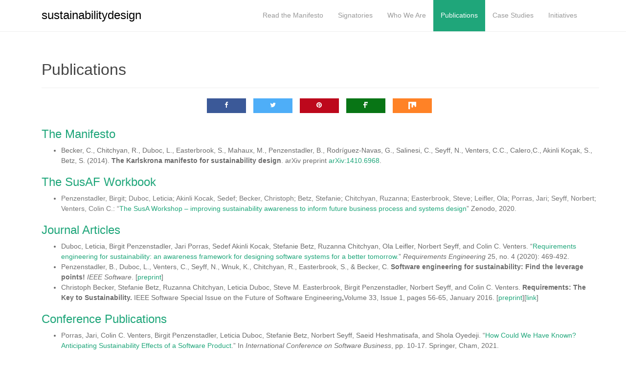

--- FILE ---
content_type: text/html; charset=UTF-8
request_url: https://sustainabilitydesign.org/publications/
body_size: 16721
content:
<!DOCTYPE html>
<html lang="en-US">
<head>
<meta charset="UTF-8">
<meta http-equiv="X-UA-Compatible" content="IE=edge">
<meta name="viewport" content="width=device-width, initial-scale=1">
<link rel="profile" href="http://gmpg.org/xfn/11">
<link rel="pingback" href="https://sustainabilitydesign.org/xmlrpc.php">
<link rel="shortcut icon" href="https://sustainabilitydesign.org/wp-content/themes/dazzling-childv2/favicon.ico" />

<title>Publications &#8211; sustainabilitydesign</title>
<meta name='robots' content='max-image-preview:large' />
<link rel="alternate" type="application/rss+xml" title="sustainabilitydesign &raquo; Feed" href="https://sustainabilitydesign.org/feed/" />
<link rel="alternate" type="application/rss+xml" title="sustainabilitydesign &raquo; Comments Feed" href="https://sustainabilitydesign.org/comments/feed/" />
<link rel="alternate" type="application/rss+xml" title="sustainabilitydesign &raquo; Publications Comments Feed" href="https://sustainabilitydesign.org/publications/feed/" />
<link rel="alternate" title="oEmbed (JSON)" type="application/json+oembed" href="https://sustainabilitydesign.org/wp-json/oembed/1.0/embed?url=https%3A%2F%2Fsustainabilitydesign.org%2Fpublications%2F" />
<link rel="alternate" title="oEmbed (XML)" type="text/xml+oembed" href="https://sustainabilitydesign.org/wp-json/oembed/1.0/embed?url=https%3A%2F%2Fsustainabilitydesign.org%2Fpublications%2F&#038;format=xml" />
<style id='wp-img-auto-sizes-contain-inline-css' type='text/css'>
img:is([sizes=auto i],[sizes^="auto," i]){contain-intrinsic-size:3000px 1500px}
/*# sourceURL=wp-img-auto-sizes-contain-inline-css */
</style>
<style id='wp-emoji-styles-inline-css' type='text/css'>

	img.wp-smiley, img.emoji {
		display: inline !important;
		border: none !important;
		box-shadow: none !important;
		height: 1em !important;
		width: 1em !important;
		margin: 0 0.07em !important;
		vertical-align: -0.1em !important;
		background: none !important;
		padding: 0 !important;
	}
/*# sourceURL=wp-emoji-styles-inline-css */
</style>
<style id='wp-block-library-inline-css' type='text/css'>
:root{--wp-block-synced-color:#7a00df;--wp-block-synced-color--rgb:122,0,223;--wp-bound-block-color:var(--wp-block-synced-color);--wp-editor-canvas-background:#ddd;--wp-admin-theme-color:#007cba;--wp-admin-theme-color--rgb:0,124,186;--wp-admin-theme-color-darker-10:#006ba1;--wp-admin-theme-color-darker-10--rgb:0,107,160.5;--wp-admin-theme-color-darker-20:#005a87;--wp-admin-theme-color-darker-20--rgb:0,90,135;--wp-admin-border-width-focus:2px}@media (min-resolution:192dpi){:root{--wp-admin-border-width-focus:1.5px}}.wp-element-button{cursor:pointer}:root .has-very-light-gray-background-color{background-color:#eee}:root .has-very-dark-gray-background-color{background-color:#313131}:root .has-very-light-gray-color{color:#eee}:root .has-very-dark-gray-color{color:#313131}:root .has-vivid-green-cyan-to-vivid-cyan-blue-gradient-background{background:linear-gradient(135deg,#00d084,#0693e3)}:root .has-purple-crush-gradient-background{background:linear-gradient(135deg,#34e2e4,#4721fb 50%,#ab1dfe)}:root .has-hazy-dawn-gradient-background{background:linear-gradient(135deg,#faaca8,#dad0ec)}:root .has-subdued-olive-gradient-background{background:linear-gradient(135deg,#fafae1,#67a671)}:root .has-atomic-cream-gradient-background{background:linear-gradient(135deg,#fdd79a,#004a59)}:root .has-nightshade-gradient-background{background:linear-gradient(135deg,#330968,#31cdcf)}:root .has-midnight-gradient-background{background:linear-gradient(135deg,#020381,#2874fc)}:root{--wp--preset--font-size--normal:16px;--wp--preset--font-size--huge:42px}.has-regular-font-size{font-size:1em}.has-larger-font-size{font-size:2.625em}.has-normal-font-size{font-size:var(--wp--preset--font-size--normal)}.has-huge-font-size{font-size:var(--wp--preset--font-size--huge)}.has-text-align-center{text-align:center}.has-text-align-left{text-align:left}.has-text-align-right{text-align:right}.has-fit-text{white-space:nowrap!important}#end-resizable-editor-section{display:none}.aligncenter{clear:both}.items-justified-left{justify-content:flex-start}.items-justified-center{justify-content:center}.items-justified-right{justify-content:flex-end}.items-justified-space-between{justify-content:space-between}.screen-reader-text{border:0;clip-path:inset(50%);height:1px;margin:-1px;overflow:hidden;padding:0;position:absolute;width:1px;word-wrap:normal!important}.screen-reader-text:focus{background-color:#ddd;clip-path:none;color:#444;display:block;font-size:1em;height:auto;left:5px;line-height:normal;padding:15px 23px 14px;text-decoration:none;top:5px;width:auto;z-index:100000}html :where(.has-border-color){border-style:solid}html :where([style*=border-top-color]){border-top-style:solid}html :where([style*=border-right-color]){border-right-style:solid}html :where([style*=border-bottom-color]){border-bottom-style:solid}html :where([style*=border-left-color]){border-left-style:solid}html :where([style*=border-width]){border-style:solid}html :where([style*=border-top-width]){border-top-style:solid}html :where([style*=border-right-width]){border-right-style:solid}html :where([style*=border-bottom-width]){border-bottom-style:solid}html :where([style*=border-left-width]){border-left-style:solid}html :where(img[class*=wp-image-]){height:auto;max-width:100%}:where(figure){margin:0 0 1em}html :where(.is-position-sticky){--wp-admin--admin-bar--position-offset:var(--wp-admin--admin-bar--height,0px)}@media screen and (max-width:600px){html :where(.is-position-sticky){--wp-admin--admin-bar--position-offset:0px}}

/*# sourceURL=wp-block-library-inline-css */
</style><style id='global-styles-inline-css' type='text/css'>
:root{--wp--preset--aspect-ratio--square: 1;--wp--preset--aspect-ratio--4-3: 4/3;--wp--preset--aspect-ratio--3-4: 3/4;--wp--preset--aspect-ratio--3-2: 3/2;--wp--preset--aspect-ratio--2-3: 2/3;--wp--preset--aspect-ratio--16-9: 16/9;--wp--preset--aspect-ratio--9-16: 9/16;--wp--preset--color--black: #000000;--wp--preset--color--cyan-bluish-gray: #abb8c3;--wp--preset--color--white: #ffffff;--wp--preset--color--pale-pink: #f78da7;--wp--preset--color--vivid-red: #cf2e2e;--wp--preset--color--luminous-vivid-orange: #ff6900;--wp--preset--color--luminous-vivid-amber: #fcb900;--wp--preset--color--light-green-cyan: #7bdcb5;--wp--preset--color--vivid-green-cyan: #00d084;--wp--preset--color--pale-cyan-blue: #8ed1fc;--wp--preset--color--vivid-cyan-blue: #0693e3;--wp--preset--color--vivid-purple: #9b51e0;--wp--preset--gradient--vivid-cyan-blue-to-vivid-purple: linear-gradient(135deg,rgb(6,147,227) 0%,rgb(155,81,224) 100%);--wp--preset--gradient--light-green-cyan-to-vivid-green-cyan: linear-gradient(135deg,rgb(122,220,180) 0%,rgb(0,208,130) 100%);--wp--preset--gradient--luminous-vivid-amber-to-luminous-vivid-orange: linear-gradient(135deg,rgb(252,185,0) 0%,rgb(255,105,0) 100%);--wp--preset--gradient--luminous-vivid-orange-to-vivid-red: linear-gradient(135deg,rgb(255,105,0) 0%,rgb(207,46,46) 100%);--wp--preset--gradient--very-light-gray-to-cyan-bluish-gray: linear-gradient(135deg,rgb(238,238,238) 0%,rgb(169,184,195) 100%);--wp--preset--gradient--cool-to-warm-spectrum: linear-gradient(135deg,rgb(74,234,220) 0%,rgb(151,120,209) 20%,rgb(207,42,186) 40%,rgb(238,44,130) 60%,rgb(251,105,98) 80%,rgb(254,248,76) 100%);--wp--preset--gradient--blush-light-purple: linear-gradient(135deg,rgb(255,206,236) 0%,rgb(152,150,240) 100%);--wp--preset--gradient--blush-bordeaux: linear-gradient(135deg,rgb(254,205,165) 0%,rgb(254,45,45) 50%,rgb(107,0,62) 100%);--wp--preset--gradient--luminous-dusk: linear-gradient(135deg,rgb(255,203,112) 0%,rgb(199,81,192) 50%,rgb(65,88,208) 100%);--wp--preset--gradient--pale-ocean: linear-gradient(135deg,rgb(255,245,203) 0%,rgb(182,227,212) 50%,rgb(51,167,181) 100%);--wp--preset--gradient--electric-grass: linear-gradient(135deg,rgb(202,248,128) 0%,rgb(113,206,126) 100%);--wp--preset--gradient--midnight: linear-gradient(135deg,rgb(2,3,129) 0%,rgb(40,116,252) 100%);--wp--preset--font-size--small: 13px;--wp--preset--font-size--medium: 20px;--wp--preset--font-size--large: 36px;--wp--preset--font-size--x-large: 42px;--wp--preset--spacing--20: 0.44rem;--wp--preset--spacing--30: 0.67rem;--wp--preset--spacing--40: 1rem;--wp--preset--spacing--50: 1.5rem;--wp--preset--spacing--60: 2.25rem;--wp--preset--spacing--70: 3.38rem;--wp--preset--spacing--80: 5.06rem;--wp--preset--shadow--natural: 6px 6px 9px rgba(0, 0, 0, 0.2);--wp--preset--shadow--deep: 12px 12px 50px rgba(0, 0, 0, 0.4);--wp--preset--shadow--sharp: 6px 6px 0px rgba(0, 0, 0, 0.2);--wp--preset--shadow--outlined: 6px 6px 0px -3px rgb(255, 255, 255), 6px 6px rgb(0, 0, 0);--wp--preset--shadow--crisp: 6px 6px 0px rgb(0, 0, 0);}:where(.is-layout-flex){gap: 0.5em;}:where(.is-layout-grid){gap: 0.5em;}body .is-layout-flex{display: flex;}.is-layout-flex{flex-wrap: wrap;align-items: center;}.is-layout-flex > :is(*, div){margin: 0;}body .is-layout-grid{display: grid;}.is-layout-grid > :is(*, div){margin: 0;}:where(.wp-block-columns.is-layout-flex){gap: 2em;}:where(.wp-block-columns.is-layout-grid){gap: 2em;}:where(.wp-block-post-template.is-layout-flex){gap: 1.25em;}:where(.wp-block-post-template.is-layout-grid){gap: 1.25em;}.has-black-color{color: var(--wp--preset--color--black) !important;}.has-cyan-bluish-gray-color{color: var(--wp--preset--color--cyan-bluish-gray) !important;}.has-white-color{color: var(--wp--preset--color--white) !important;}.has-pale-pink-color{color: var(--wp--preset--color--pale-pink) !important;}.has-vivid-red-color{color: var(--wp--preset--color--vivid-red) !important;}.has-luminous-vivid-orange-color{color: var(--wp--preset--color--luminous-vivid-orange) !important;}.has-luminous-vivid-amber-color{color: var(--wp--preset--color--luminous-vivid-amber) !important;}.has-light-green-cyan-color{color: var(--wp--preset--color--light-green-cyan) !important;}.has-vivid-green-cyan-color{color: var(--wp--preset--color--vivid-green-cyan) !important;}.has-pale-cyan-blue-color{color: var(--wp--preset--color--pale-cyan-blue) !important;}.has-vivid-cyan-blue-color{color: var(--wp--preset--color--vivid-cyan-blue) !important;}.has-vivid-purple-color{color: var(--wp--preset--color--vivid-purple) !important;}.has-black-background-color{background-color: var(--wp--preset--color--black) !important;}.has-cyan-bluish-gray-background-color{background-color: var(--wp--preset--color--cyan-bluish-gray) !important;}.has-white-background-color{background-color: var(--wp--preset--color--white) !important;}.has-pale-pink-background-color{background-color: var(--wp--preset--color--pale-pink) !important;}.has-vivid-red-background-color{background-color: var(--wp--preset--color--vivid-red) !important;}.has-luminous-vivid-orange-background-color{background-color: var(--wp--preset--color--luminous-vivid-orange) !important;}.has-luminous-vivid-amber-background-color{background-color: var(--wp--preset--color--luminous-vivid-amber) !important;}.has-light-green-cyan-background-color{background-color: var(--wp--preset--color--light-green-cyan) !important;}.has-vivid-green-cyan-background-color{background-color: var(--wp--preset--color--vivid-green-cyan) !important;}.has-pale-cyan-blue-background-color{background-color: var(--wp--preset--color--pale-cyan-blue) !important;}.has-vivid-cyan-blue-background-color{background-color: var(--wp--preset--color--vivid-cyan-blue) !important;}.has-vivid-purple-background-color{background-color: var(--wp--preset--color--vivid-purple) !important;}.has-black-border-color{border-color: var(--wp--preset--color--black) !important;}.has-cyan-bluish-gray-border-color{border-color: var(--wp--preset--color--cyan-bluish-gray) !important;}.has-white-border-color{border-color: var(--wp--preset--color--white) !important;}.has-pale-pink-border-color{border-color: var(--wp--preset--color--pale-pink) !important;}.has-vivid-red-border-color{border-color: var(--wp--preset--color--vivid-red) !important;}.has-luminous-vivid-orange-border-color{border-color: var(--wp--preset--color--luminous-vivid-orange) !important;}.has-luminous-vivid-amber-border-color{border-color: var(--wp--preset--color--luminous-vivid-amber) !important;}.has-light-green-cyan-border-color{border-color: var(--wp--preset--color--light-green-cyan) !important;}.has-vivid-green-cyan-border-color{border-color: var(--wp--preset--color--vivid-green-cyan) !important;}.has-pale-cyan-blue-border-color{border-color: var(--wp--preset--color--pale-cyan-blue) !important;}.has-vivid-cyan-blue-border-color{border-color: var(--wp--preset--color--vivid-cyan-blue) !important;}.has-vivid-purple-border-color{border-color: var(--wp--preset--color--vivid-purple) !important;}.has-vivid-cyan-blue-to-vivid-purple-gradient-background{background: var(--wp--preset--gradient--vivid-cyan-blue-to-vivid-purple) !important;}.has-light-green-cyan-to-vivid-green-cyan-gradient-background{background: var(--wp--preset--gradient--light-green-cyan-to-vivid-green-cyan) !important;}.has-luminous-vivid-amber-to-luminous-vivid-orange-gradient-background{background: var(--wp--preset--gradient--luminous-vivid-amber-to-luminous-vivid-orange) !important;}.has-luminous-vivid-orange-to-vivid-red-gradient-background{background: var(--wp--preset--gradient--luminous-vivid-orange-to-vivid-red) !important;}.has-very-light-gray-to-cyan-bluish-gray-gradient-background{background: var(--wp--preset--gradient--very-light-gray-to-cyan-bluish-gray) !important;}.has-cool-to-warm-spectrum-gradient-background{background: var(--wp--preset--gradient--cool-to-warm-spectrum) !important;}.has-blush-light-purple-gradient-background{background: var(--wp--preset--gradient--blush-light-purple) !important;}.has-blush-bordeaux-gradient-background{background: var(--wp--preset--gradient--blush-bordeaux) !important;}.has-luminous-dusk-gradient-background{background: var(--wp--preset--gradient--luminous-dusk) !important;}.has-pale-ocean-gradient-background{background: var(--wp--preset--gradient--pale-ocean) !important;}.has-electric-grass-gradient-background{background: var(--wp--preset--gradient--electric-grass) !important;}.has-midnight-gradient-background{background: var(--wp--preset--gradient--midnight) !important;}.has-small-font-size{font-size: var(--wp--preset--font-size--small) !important;}.has-medium-font-size{font-size: var(--wp--preset--font-size--medium) !important;}.has-large-font-size{font-size: var(--wp--preset--font-size--large) !important;}.has-x-large-font-size{font-size: var(--wp--preset--font-size--x-large) !important;}
/*# sourceURL=global-styles-inline-css */
</style>

<style id='classic-theme-styles-inline-css' type='text/css'>
/*! This file is auto-generated */
.wp-block-button__link{color:#fff;background-color:#32373c;border-radius:9999px;box-shadow:none;text-decoration:none;padding:calc(.667em + 2px) calc(1.333em + 2px);font-size:1.125em}.wp-block-file__button{background:#32373c;color:#fff;text-decoration:none}
/*# sourceURL=/wp-includes/css/classic-themes.min.css */
</style>
<link rel='stylesheet' id='ctf_styles-css' href='https://sustainabilitydesign.org/wp-content/plugins/custom-twitter-feeds/css/ctf-styles.min.css?ver=2.3.1' type='text/css' media='all' />
<link rel='stylesheet' id='kiwi-icomoon-css' href='https://sustainabilitydesign.org/wp-content/plugins/kiwi-social-share/assets/vendors/icomoon/style.css?ver=2.1.8' type='text/css' media='all' />
<link rel='stylesheet' id='page-list-style-css' href='https://sustainabilitydesign.org/wp-content/plugins/sitemap/css/page-list.css?ver=4.4' type='text/css' media='all' />
<link rel='stylesheet' id='dazzling-bootstrap-css' href='https://sustainabilitydesign.org/wp-content/themes/dazzling/inc/css/bootstrap.min.css?ver=6.9' type='text/css' media='all' />
<link rel='stylesheet' id='dazzling-icons-css' href='https://sustainabilitydesign.org/wp-content/themes/dazzling/inc/css/font-awesome.min.css?ver=6.9' type='text/css' media='all' />
<link rel='stylesheet' id='dazzling-style-css' href='https://sustainabilitydesign.org/wp-content/themes/dazzling-childv2/style.css?ver=6.9' type='text/css' media='all' />
<link rel='stylesheet' id='tablepress-default-css' href='https://sustainabilitydesign.org/wp-content/plugins/tablepress/css/build/default.css?ver=3.2.6' type='text/css' media='all' />
<link rel='stylesheet' id='parent-style-css' href='https://sustainabilitydesign.org/wp-content/themes/dazzling/style.css?ver=6.9' type='text/css' media='all' />
<script type="text/javascript" id="cookie-law-info-js-extra">
/* <![CDATA[ */
var _ckyConfig = {"_ipData":[],"_assetsURL":"https://sustainabilitydesign.org/wp-content/plugins/cookie-law-info/lite/frontend/images/","_publicURL":"https://sustainabilitydesign.org","_expiry":"365","_categories":[{"name":"Necessary","slug":"necessary","isNecessary":true,"ccpaDoNotSell":true,"cookies":[],"active":true,"defaultConsent":{"gdpr":true,"ccpa":true}},{"name":"Functional","slug":"functional","isNecessary":false,"ccpaDoNotSell":true,"cookies":[],"active":true,"defaultConsent":{"gdpr":false,"ccpa":false}},{"name":"Analytics","slug":"analytics","isNecessary":false,"ccpaDoNotSell":true,"cookies":[],"active":true,"defaultConsent":{"gdpr":false,"ccpa":false}},{"name":"Performance","slug":"performance","isNecessary":false,"ccpaDoNotSell":true,"cookies":[],"active":true,"defaultConsent":{"gdpr":false,"ccpa":false}},{"name":"Advertisement","slug":"advertisement","isNecessary":false,"ccpaDoNotSell":true,"cookies":[],"active":true,"defaultConsent":{"gdpr":false,"ccpa":false}}],"_activeLaw":"gdpr","_rootDomain":"","_block":"1","_showBanner":"1","_bannerConfig":{"settings":{"type":"box","preferenceCenterType":"popup","position":"bottom-left","applicableLaw":"gdpr"},"behaviours":{"reloadBannerOnAccept":false,"loadAnalyticsByDefault":false,"animations":{"onLoad":"animate","onHide":"sticky"}},"config":{"revisitConsent":{"status":true,"tag":"revisit-consent","position":"bottom-left","meta":{"url":"#"},"styles":{"background-color":"#0056A7"},"elements":{"title":{"type":"text","tag":"revisit-consent-title","status":true,"styles":{"color":"#0056a7"}}}},"preferenceCenter":{"toggle":{"status":true,"tag":"detail-category-toggle","type":"toggle","states":{"active":{"styles":{"background-color":"#1863DC"}},"inactive":{"styles":{"background-color":"#D0D5D2"}}}}},"categoryPreview":{"status":false,"toggle":{"status":true,"tag":"detail-category-preview-toggle","type":"toggle","states":{"active":{"styles":{"background-color":"#1863DC"}},"inactive":{"styles":{"background-color":"#D0D5D2"}}}}},"videoPlaceholder":{"status":true,"styles":{"background-color":"#000000","border-color":"#000000","color":"#ffffff"}},"readMore":{"status":false,"tag":"readmore-button","type":"link","meta":{"noFollow":true,"newTab":true},"styles":{"color":"#1863DC","background-color":"transparent","border-color":"transparent"}},"showMore":{"status":true,"tag":"show-desc-button","type":"button","styles":{"color":"#1863DC"}},"showLess":{"status":true,"tag":"hide-desc-button","type":"button","styles":{"color":"#1863DC"}},"alwaysActive":{"status":true,"tag":"always-active","styles":{"color":"#008000"}},"manualLinks":{"status":true,"tag":"manual-links","type":"link","styles":{"color":"#1863DC"}},"auditTable":{"status":true},"optOption":{"status":true,"toggle":{"status":true,"tag":"optout-option-toggle","type":"toggle","states":{"active":{"styles":{"background-color":"#1863dc"}},"inactive":{"styles":{"background-color":"#FFFFFF"}}}}}}},"_version":"3.3.9.1","_logConsent":"1","_tags":[{"tag":"accept-button","styles":{"color":"#FFFFFF","background-color":"#1863DC","border-color":"#1863DC"}},{"tag":"reject-button","styles":{"color":"#1863DC","background-color":"transparent","border-color":"#1863DC"}},{"tag":"settings-button","styles":{"color":"#1863DC","background-color":"transparent","border-color":"#1863DC"}},{"tag":"readmore-button","styles":{"color":"#1863DC","background-color":"transparent","border-color":"transparent"}},{"tag":"donotsell-button","styles":{"color":"#1863DC","background-color":"transparent","border-color":"transparent"}},{"tag":"show-desc-button","styles":{"color":"#1863DC"}},{"tag":"hide-desc-button","styles":{"color":"#1863DC"}},{"tag":"cky-always-active","styles":[]},{"tag":"cky-link","styles":[]},{"tag":"accept-button","styles":{"color":"#FFFFFF","background-color":"#1863DC","border-color":"#1863DC"}},{"tag":"revisit-consent","styles":{"background-color":"#0056A7"}}],"_shortCodes":[{"key":"cky_readmore","content":"\u003Ca href=\"#\" class=\"cky-policy\" aria-label=\"Cookie Policy\" target=\"_blank\" rel=\"noopener\" data-cky-tag=\"readmore-button\"\u003ECookie Policy\u003C/a\u003E","tag":"readmore-button","status":false,"attributes":{"rel":"nofollow","target":"_blank"}},{"key":"cky_show_desc","content":"\u003Cbutton class=\"cky-show-desc-btn\" data-cky-tag=\"show-desc-button\" aria-label=\"Show more\"\u003EShow more\u003C/button\u003E","tag":"show-desc-button","status":true,"attributes":[]},{"key":"cky_hide_desc","content":"\u003Cbutton class=\"cky-show-desc-btn\" data-cky-tag=\"hide-desc-button\" aria-label=\"Show less\"\u003EShow less\u003C/button\u003E","tag":"hide-desc-button","status":true,"attributes":[]},{"key":"cky_optout_show_desc","content":"[cky_optout_show_desc]","tag":"optout-show-desc-button","status":true,"attributes":[]},{"key":"cky_optout_hide_desc","content":"[cky_optout_hide_desc]","tag":"optout-hide-desc-button","status":true,"attributes":[]},{"key":"cky_category_toggle_label","content":"[cky_{{status}}_category_label] [cky_preference_{{category_slug}}_title]","tag":"","status":true,"attributes":[]},{"key":"cky_enable_category_label","content":"Enable","tag":"","status":true,"attributes":[]},{"key":"cky_disable_category_label","content":"Disable","tag":"","status":true,"attributes":[]},{"key":"cky_video_placeholder","content":"\u003Cdiv class=\"video-placeholder-normal\" data-cky-tag=\"video-placeholder\" id=\"[UNIQUEID]\"\u003E\u003Cp class=\"video-placeholder-text-normal\" data-cky-tag=\"placeholder-title\"\u003EPlease accept cookies to access this content\u003C/p\u003E\u003C/div\u003E","tag":"","status":true,"attributes":[]},{"key":"cky_enable_optout_label","content":"Enable","tag":"","status":true,"attributes":[]},{"key":"cky_disable_optout_label","content":"Disable","tag":"","status":true,"attributes":[]},{"key":"cky_optout_toggle_label","content":"[cky_{{status}}_optout_label] [cky_optout_option_title]","tag":"","status":true,"attributes":[]},{"key":"cky_optout_option_title","content":"Do Not Sell or Share My Personal Information","tag":"","status":true,"attributes":[]},{"key":"cky_optout_close_label","content":"Close","tag":"","status":true,"attributes":[]},{"key":"cky_preference_close_label","content":"Close","tag":"","status":true,"attributes":[]}],"_rtl":"","_language":"en","_providersToBlock":[]};
var _ckyStyles = {"css":".cky-overlay{background: #000000; opacity: 0.4; position: fixed; top: 0; left: 0; width: 100%; height: 100%; z-index: 99999999;}.cky-hide{display: none;}.cky-btn-revisit-wrapper{display: flex; align-items: center; justify-content: center; background: #0056a7; width: 45px; height: 45px; border-radius: 50%; position: fixed; z-index: 999999; cursor: pointer;}.cky-revisit-bottom-left{bottom: 15px; left: 15px;}.cky-revisit-bottom-right{bottom: 15px; right: 15px;}.cky-btn-revisit-wrapper .cky-btn-revisit{display: flex; align-items: center; justify-content: center; background: none; border: none; cursor: pointer; position: relative; margin: 0; padding: 0;}.cky-btn-revisit-wrapper .cky-btn-revisit img{max-width: fit-content; margin: 0; height: 30px; width: 30px;}.cky-revisit-bottom-left:hover::before{content: attr(data-tooltip); position: absolute; background: #4e4b66; color: #ffffff; left: calc(100% + 7px); font-size: 12px; line-height: 16px; width: max-content; padding: 4px 8px; border-radius: 4px;}.cky-revisit-bottom-left:hover::after{position: absolute; content: \"\"; border: 5px solid transparent; left: calc(100% + 2px); border-left-width: 0; border-right-color: #4e4b66;}.cky-revisit-bottom-right:hover::before{content: attr(data-tooltip); position: absolute; background: #4e4b66; color: #ffffff; right: calc(100% + 7px); font-size: 12px; line-height: 16px; width: max-content; padding: 4px 8px; border-radius: 4px;}.cky-revisit-bottom-right:hover::after{position: absolute; content: \"\"; border: 5px solid transparent; right: calc(100% + 2px); border-right-width: 0; border-left-color: #4e4b66;}.cky-revisit-hide{display: none;}.cky-consent-container{position: fixed; width: 440px; box-sizing: border-box; z-index: 9999999; border-radius: 6px;}.cky-consent-container .cky-consent-bar{background: #ffffff; border: 1px solid; padding: 20px 26px; box-shadow: 0 -1px 10px 0 #acabab4d; border-radius: 6px;}.cky-box-bottom-left{bottom: 40px; left: 40px;}.cky-box-bottom-right{bottom: 40px; right: 40px;}.cky-box-top-left{top: 40px; left: 40px;}.cky-box-top-right{top: 40px; right: 40px;}.cky-custom-brand-logo-wrapper .cky-custom-brand-logo{width: 100px; height: auto; margin: 0 0 12px 0;}.cky-notice .cky-title{color: #212121; font-weight: 700; font-size: 18px; line-height: 24px; margin: 0 0 12px 0;}.cky-notice-des *,.cky-preference-content-wrapper *,.cky-accordion-header-des *,.cky-gpc-wrapper .cky-gpc-desc *{font-size: 14px;}.cky-notice-des{color: #212121; font-size: 14px; line-height: 24px; font-weight: 400;}.cky-notice-des img{height: 25px; width: 25px;}.cky-consent-bar .cky-notice-des p,.cky-gpc-wrapper .cky-gpc-desc p,.cky-preference-body-wrapper .cky-preference-content-wrapper p,.cky-accordion-header-wrapper .cky-accordion-header-des p,.cky-cookie-des-table li div:last-child p{color: inherit; margin-top: 0; overflow-wrap: break-word;}.cky-notice-des P:last-child,.cky-preference-content-wrapper p:last-child,.cky-cookie-des-table li div:last-child p:last-child,.cky-gpc-wrapper .cky-gpc-desc p:last-child{margin-bottom: 0;}.cky-notice-des a.cky-policy,.cky-notice-des button.cky-policy{font-size: 14px; color: #1863dc; white-space: nowrap; cursor: pointer; background: transparent; border: 1px solid; text-decoration: underline;}.cky-notice-des button.cky-policy{padding: 0;}.cky-notice-des a.cky-policy:focus-visible,.cky-notice-des button.cky-policy:focus-visible,.cky-preference-content-wrapper .cky-show-desc-btn:focus-visible,.cky-accordion-header .cky-accordion-btn:focus-visible,.cky-preference-header .cky-btn-close:focus-visible,.cky-switch input[type=\"checkbox\"]:focus-visible,.cky-footer-wrapper a:focus-visible,.cky-btn:focus-visible{outline: 2px solid #1863dc; outline-offset: 2px;}.cky-btn:focus:not(:focus-visible),.cky-accordion-header .cky-accordion-btn:focus:not(:focus-visible),.cky-preference-content-wrapper .cky-show-desc-btn:focus:not(:focus-visible),.cky-btn-revisit-wrapper .cky-btn-revisit:focus:not(:focus-visible),.cky-preference-header .cky-btn-close:focus:not(:focus-visible),.cky-consent-bar .cky-banner-btn-close:focus:not(:focus-visible){outline: 0;}button.cky-show-desc-btn:not(:hover):not(:active){color: #1863dc; background: transparent;}button.cky-accordion-btn:not(:hover):not(:active),button.cky-banner-btn-close:not(:hover):not(:active),button.cky-btn-revisit:not(:hover):not(:active),button.cky-btn-close:not(:hover):not(:active){background: transparent;}.cky-consent-bar button:hover,.cky-modal.cky-modal-open button:hover,.cky-consent-bar button:focus,.cky-modal.cky-modal-open button:focus{text-decoration: none;}.cky-notice-btn-wrapper{display: flex; justify-content: flex-start; align-items: center; flex-wrap: wrap; margin-top: 16px;}.cky-notice-btn-wrapper .cky-btn{text-shadow: none; box-shadow: none;}.cky-btn{flex: auto; max-width: 100%; font-size: 14px; font-family: inherit; line-height: 24px; padding: 8px; font-weight: 500; margin: 0 8px 0 0; border-radius: 2px; cursor: pointer; text-align: center; text-transform: none; min-height: 0;}.cky-btn:hover{opacity: 0.8;}.cky-btn-customize{color: #1863dc; background: transparent; border: 2px solid #1863dc;}.cky-btn-reject{color: #1863dc; background: transparent; border: 2px solid #1863dc;}.cky-btn-accept{background: #1863dc; color: #ffffff; border: 2px solid #1863dc;}.cky-btn:last-child{margin-right: 0;}@media (max-width: 576px){.cky-box-bottom-left{bottom: 0; left: 0;}.cky-box-bottom-right{bottom: 0; right: 0;}.cky-box-top-left{top: 0; left: 0;}.cky-box-top-right{top: 0; right: 0;}}@media (max-width: 440px){.cky-box-bottom-left, .cky-box-bottom-right, .cky-box-top-left, .cky-box-top-right{width: 100%; max-width: 100%;}.cky-consent-container .cky-consent-bar{padding: 20px 0;}.cky-custom-brand-logo-wrapper, .cky-notice .cky-title, .cky-notice-des, .cky-notice-btn-wrapper{padding: 0 24px;}.cky-notice-des{max-height: 40vh; overflow-y: scroll;}.cky-notice-btn-wrapper{flex-direction: column; margin-top: 0;}.cky-btn{width: 100%; margin: 10px 0 0 0;}.cky-notice-btn-wrapper .cky-btn-customize{order: 2;}.cky-notice-btn-wrapper .cky-btn-reject{order: 3;}.cky-notice-btn-wrapper .cky-btn-accept{order: 1; margin-top: 16px;}}@media (max-width: 352px){.cky-notice .cky-title{font-size: 16px;}.cky-notice-des *{font-size: 12px;}.cky-notice-des, .cky-btn{font-size: 12px;}}.cky-modal.cky-modal-open{display: flex; visibility: visible; -webkit-transform: translate(-50%, -50%); -moz-transform: translate(-50%, -50%); -ms-transform: translate(-50%, -50%); -o-transform: translate(-50%, -50%); transform: translate(-50%, -50%); top: 50%; left: 50%; transition: all 1s ease;}.cky-modal{box-shadow: 0 32px 68px rgba(0, 0, 0, 0.3); margin: 0 auto; position: fixed; max-width: 100%; background: #ffffff; top: 50%; box-sizing: border-box; border-radius: 6px; z-index: 999999999; color: #212121; -webkit-transform: translate(-50%, 100%); -moz-transform: translate(-50%, 100%); -ms-transform: translate(-50%, 100%); -o-transform: translate(-50%, 100%); transform: translate(-50%, 100%); visibility: hidden; transition: all 0s ease;}.cky-preference-center{max-height: 79vh; overflow: hidden; width: 845px; overflow: hidden; flex: 1 1 0; display: flex; flex-direction: column; border-radius: 6px;}.cky-preference-header{display: flex; align-items: center; justify-content: space-between; padding: 22px 24px; border-bottom: 1px solid;}.cky-preference-header .cky-preference-title{font-size: 18px; font-weight: 700; line-height: 24px;}.cky-preference-header .cky-btn-close{margin: 0; cursor: pointer; vertical-align: middle; padding: 0; background: none; border: none; width: auto; height: auto; min-height: 0; line-height: 0; text-shadow: none; box-shadow: none;}.cky-preference-header .cky-btn-close img{margin: 0; height: 10px; width: 10px;}.cky-preference-body-wrapper{padding: 0 24px; flex: 1; overflow: auto; box-sizing: border-box;}.cky-preference-content-wrapper,.cky-gpc-wrapper .cky-gpc-desc{font-size: 14px; line-height: 24px; font-weight: 400; padding: 12px 0;}.cky-preference-content-wrapper{border-bottom: 1px solid;}.cky-preference-content-wrapper img{height: 25px; width: 25px;}.cky-preference-content-wrapper .cky-show-desc-btn{font-size: 14px; font-family: inherit; color: #1863dc; text-decoration: none; line-height: 24px; padding: 0; margin: 0; white-space: nowrap; cursor: pointer; background: transparent; border-color: transparent; text-transform: none; min-height: 0; text-shadow: none; box-shadow: none;}.cky-accordion-wrapper{margin-bottom: 10px;}.cky-accordion{border-bottom: 1px solid;}.cky-accordion:last-child{border-bottom: none;}.cky-accordion .cky-accordion-item{display: flex; margin-top: 10px;}.cky-accordion .cky-accordion-body{display: none;}.cky-accordion.cky-accordion-active .cky-accordion-body{display: block; padding: 0 22px; margin-bottom: 16px;}.cky-accordion-header-wrapper{cursor: pointer; width: 100%;}.cky-accordion-item .cky-accordion-header{display: flex; justify-content: space-between; align-items: center;}.cky-accordion-header .cky-accordion-btn{font-size: 16px; font-family: inherit; color: #212121; line-height: 24px; background: none; border: none; font-weight: 700; padding: 0; margin: 0; cursor: pointer; text-transform: none; min-height: 0; text-shadow: none; box-shadow: none;}.cky-accordion-header .cky-always-active{color: #008000; font-weight: 600; line-height: 24px; font-size: 14px;}.cky-accordion-header-des{font-size: 14px; line-height: 24px; margin: 10px 0 16px 0;}.cky-accordion-chevron{margin-right: 22px; position: relative; cursor: pointer;}.cky-accordion-chevron-hide{display: none;}.cky-accordion .cky-accordion-chevron i::before{content: \"\"; position: absolute; border-right: 1.4px solid; border-bottom: 1.4px solid; border-color: inherit; height: 6px; width: 6px; -webkit-transform: rotate(-45deg); -moz-transform: rotate(-45deg); -ms-transform: rotate(-45deg); -o-transform: rotate(-45deg); transform: rotate(-45deg); transition: all 0.2s ease-in-out; top: 8px;}.cky-accordion.cky-accordion-active .cky-accordion-chevron i::before{-webkit-transform: rotate(45deg); -moz-transform: rotate(45deg); -ms-transform: rotate(45deg); -o-transform: rotate(45deg); transform: rotate(45deg);}.cky-audit-table{background: #f4f4f4; border-radius: 6px;}.cky-audit-table .cky-empty-cookies-text{color: inherit; font-size: 12px; line-height: 24px; margin: 0; padding: 10px;}.cky-audit-table .cky-cookie-des-table{font-size: 12px; line-height: 24px; font-weight: normal; padding: 15px 10px; border-bottom: 1px solid; border-bottom-color: inherit; margin: 0;}.cky-audit-table .cky-cookie-des-table:last-child{border-bottom: none;}.cky-audit-table .cky-cookie-des-table li{list-style-type: none; display: flex; padding: 3px 0;}.cky-audit-table .cky-cookie-des-table li:first-child{padding-top: 0;}.cky-cookie-des-table li div:first-child{width: 100px; font-weight: 600; word-break: break-word; word-wrap: break-word;}.cky-cookie-des-table li div:last-child{flex: 1; word-break: break-word; word-wrap: break-word; margin-left: 8px;}.cky-footer-shadow{display: block; width: 100%; height: 40px; background: linear-gradient(180deg, rgba(255, 255, 255, 0) 0%, #ffffff 100%); position: absolute; bottom: calc(100% - 1px);}.cky-footer-wrapper{position: relative;}.cky-prefrence-btn-wrapper{display: flex; flex-wrap: wrap; align-items: center; justify-content: center; padding: 22px 24px; border-top: 1px solid;}.cky-prefrence-btn-wrapper .cky-btn{flex: auto; max-width: 100%; text-shadow: none; box-shadow: none;}.cky-btn-preferences{color: #1863dc; background: transparent; border: 2px solid #1863dc;}.cky-preference-header,.cky-preference-body-wrapper,.cky-preference-content-wrapper,.cky-accordion-wrapper,.cky-accordion,.cky-accordion-wrapper,.cky-footer-wrapper,.cky-prefrence-btn-wrapper{border-color: inherit;}@media (max-width: 845px){.cky-modal{max-width: calc(100% - 16px);}}@media (max-width: 576px){.cky-modal{max-width: 100%;}.cky-preference-center{max-height: 100vh;}.cky-prefrence-btn-wrapper{flex-direction: column;}.cky-accordion.cky-accordion-active .cky-accordion-body{padding-right: 0;}.cky-prefrence-btn-wrapper .cky-btn{width: 100%; margin: 10px 0 0 0;}.cky-prefrence-btn-wrapper .cky-btn-reject{order: 3;}.cky-prefrence-btn-wrapper .cky-btn-accept{order: 1; margin-top: 0;}.cky-prefrence-btn-wrapper .cky-btn-preferences{order: 2;}}@media (max-width: 425px){.cky-accordion-chevron{margin-right: 15px;}.cky-notice-btn-wrapper{margin-top: 0;}.cky-accordion.cky-accordion-active .cky-accordion-body{padding: 0 15px;}}@media (max-width: 352px){.cky-preference-header .cky-preference-title{font-size: 16px;}.cky-preference-header{padding: 16px 24px;}.cky-preference-content-wrapper *, .cky-accordion-header-des *{font-size: 12px;}.cky-preference-content-wrapper, .cky-preference-content-wrapper .cky-show-more, .cky-accordion-header .cky-always-active, .cky-accordion-header-des, .cky-preference-content-wrapper .cky-show-desc-btn, .cky-notice-des a.cky-policy{font-size: 12px;}.cky-accordion-header .cky-accordion-btn{font-size: 14px;}}.cky-switch{display: flex;}.cky-switch input[type=\"checkbox\"]{position: relative; width: 44px; height: 24px; margin: 0; background: #d0d5d2; -webkit-appearance: none; border-radius: 50px; cursor: pointer; outline: 0; border: none; top: 0;}.cky-switch input[type=\"checkbox\"]:checked{background: #1863dc;}.cky-switch input[type=\"checkbox\"]:before{position: absolute; content: \"\"; height: 20px; width: 20px; left: 2px; bottom: 2px; border-radius: 50%; background-color: white; -webkit-transition: 0.4s; transition: 0.4s; margin: 0;}.cky-switch input[type=\"checkbox\"]:after{display: none;}.cky-switch input[type=\"checkbox\"]:checked:before{-webkit-transform: translateX(20px); -ms-transform: translateX(20px); transform: translateX(20px);}@media (max-width: 425px){.cky-switch input[type=\"checkbox\"]{width: 38px; height: 21px;}.cky-switch input[type=\"checkbox\"]:before{height: 17px; width: 17px;}.cky-switch input[type=\"checkbox\"]:checked:before{-webkit-transform: translateX(17px); -ms-transform: translateX(17px); transform: translateX(17px);}}.cky-consent-bar .cky-banner-btn-close{position: absolute; right: 9px; top: 5px; background: none; border: none; cursor: pointer; padding: 0; margin: 0; min-height: 0; line-height: 0; height: auto; width: auto; text-shadow: none; box-shadow: none;}.cky-consent-bar .cky-banner-btn-close img{height: 9px; width: 9px; margin: 0;}.cky-notice-group{font-size: 14px; line-height: 24px; font-weight: 400; color: #212121;}.cky-notice-btn-wrapper .cky-btn-do-not-sell{font-size: 14px; line-height: 24px; padding: 6px 0; margin: 0; font-weight: 500; background: none; border-radius: 2px; border: none; cursor: pointer; text-align: left; color: #1863dc; background: transparent; border-color: transparent; box-shadow: none; text-shadow: none;}.cky-consent-bar .cky-banner-btn-close:focus-visible,.cky-notice-btn-wrapper .cky-btn-do-not-sell:focus-visible,.cky-opt-out-btn-wrapper .cky-btn:focus-visible,.cky-opt-out-checkbox-wrapper input[type=\"checkbox\"].cky-opt-out-checkbox:focus-visible{outline: 2px solid #1863dc; outline-offset: 2px;}@media (max-width: 440px){.cky-consent-container{width: 100%;}}@media (max-width: 352px){.cky-notice-des a.cky-policy, .cky-notice-btn-wrapper .cky-btn-do-not-sell{font-size: 12px;}}.cky-opt-out-wrapper{padding: 12px 0;}.cky-opt-out-wrapper .cky-opt-out-checkbox-wrapper{display: flex; align-items: center;}.cky-opt-out-checkbox-wrapper .cky-opt-out-checkbox-label{font-size: 16px; font-weight: 700; line-height: 24px; margin: 0 0 0 12px; cursor: pointer;}.cky-opt-out-checkbox-wrapper input[type=\"checkbox\"].cky-opt-out-checkbox{background-color: #ffffff; border: 1px solid black; width: 20px; height: 18.5px; margin: 0; -webkit-appearance: none; position: relative; display: flex; align-items: center; justify-content: center; border-radius: 2px; cursor: pointer;}.cky-opt-out-checkbox-wrapper input[type=\"checkbox\"].cky-opt-out-checkbox:checked{background-color: #1863dc; border: none;}.cky-opt-out-checkbox-wrapper input[type=\"checkbox\"].cky-opt-out-checkbox:checked::after{left: 6px; bottom: 4px; width: 7px; height: 13px; border: solid #ffffff; border-width: 0 3px 3px 0; border-radius: 2px; -webkit-transform: rotate(45deg); -ms-transform: rotate(45deg); transform: rotate(45deg); content: \"\"; position: absolute; box-sizing: border-box;}.cky-opt-out-checkbox-wrapper.cky-disabled .cky-opt-out-checkbox-label,.cky-opt-out-checkbox-wrapper.cky-disabled input[type=\"checkbox\"].cky-opt-out-checkbox{cursor: no-drop;}.cky-gpc-wrapper{margin: 0 0 0 32px;}.cky-footer-wrapper .cky-opt-out-btn-wrapper{display: flex; flex-wrap: wrap; align-items: center; justify-content: center; padding: 22px 24px;}.cky-opt-out-btn-wrapper .cky-btn{flex: auto; max-width: 100%; text-shadow: none; box-shadow: none;}.cky-opt-out-btn-wrapper .cky-btn-cancel{border: 1px solid #dedfe0; background: transparent; color: #858585;}.cky-opt-out-btn-wrapper .cky-btn-confirm{background: #1863dc; color: #ffffff; border: 1px solid #1863dc;}@media (max-width: 352px){.cky-opt-out-checkbox-wrapper .cky-opt-out-checkbox-label{font-size: 14px;}.cky-gpc-wrapper .cky-gpc-desc, .cky-gpc-wrapper .cky-gpc-desc *{font-size: 12px;}.cky-opt-out-checkbox-wrapper input[type=\"checkbox\"].cky-opt-out-checkbox{width: 16px; height: 16px;}.cky-opt-out-checkbox-wrapper input[type=\"checkbox\"].cky-opt-out-checkbox:checked::after{left: 5px; bottom: 4px; width: 3px; height: 9px;}.cky-gpc-wrapper{margin: 0 0 0 28px;}}.video-placeholder-youtube{background-size: 100% 100%; background-position: center; background-repeat: no-repeat; background-color: #b2b0b059; position: relative; display: flex; align-items: center; justify-content: center; max-width: 100%;}.video-placeholder-text-youtube{text-align: center; align-items: center; padding: 10px 16px; background-color: #000000cc; color: #ffffff; border: 1px solid; border-radius: 2px; cursor: pointer;}.video-placeholder-normal{background-image: url(\"/wp-content/plugins/cookie-law-info/lite/frontend/images/placeholder.svg\"); background-size: 80px; background-position: center; background-repeat: no-repeat; background-color: #b2b0b059; position: relative; display: flex; align-items: flex-end; justify-content: center; max-width: 100%;}.video-placeholder-text-normal{align-items: center; padding: 10px 16px; text-align: center; border: 1px solid; border-radius: 2px; cursor: pointer;}.cky-rtl{direction: rtl; text-align: right;}.cky-rtl .cky-banner-btn-close{left: 9px; right: auto;}.cky-rtl .cky-notice-btn-wrapper .cky-btn:last-child{margin-right: 8px;}.cky-rtl .cky-notice-btn-wrapper .cky-btn:first-child{margin-right: 0;}.cky-rtl .cky-notice-btn-wrapper{margin-left: 0; margin-right: 15px;}.cky-rtl .cky-prefrence-btn-wrapper .cky-btn{margin-right: 8px;}.cky-rtl .cky-prefrence-btn-wrapper .cky-btn:first-child{margin-right: 0;}.cky-rtl .cky-accordion .cky-accordion-chevron i::before{border: none; border-left: 1.4px solid; border-top: 1.4px solid; left: 12px;}.cky-rtl .cky-accordion.cky-accordion-active .cky-accordion-chevron i::before{-webkit-transform: rotate(-135deg); -moz-transform: rotate(-135deg); -ms-transform: rotate(-135deg); -o-transform: rotate(-135deg); transform: rotate(-135deg);}@media (max-width: 768px){.cky-rtl .cky-notice-btn-wrapper{margin-right: 0;}}@media (max-width: 576px){.cky-rtl .cky-notice-btn-wrapper .cky-btn:last-child{margin-right: 0;}.cky-rtl .cky-prefrence-btn-wrapper .cky-btn{margin-right: 0;}.cky-rtl .cky-accordion.cky-accordion-active .cky-accordion-body{padding: 0 22px 0 0;}}@media (max-width: 425px){.cky-rtl .cky-accordion.cky-accordion-active .cky-accordion-body{padding: 0 15px 0 0;}}.cky-rtl .cky-opt-out-btn-wrapper .cky-btn{margin-right: 12px;}.cky-rtl .cky-opt-out-btn-wrapper .cky-btn:first-child{margin-right: 0;}.cky-rtl .cky-opt-out-checkbox-wrapper .cky-opt-out-checkbox-label{margin: 0 12px 0 0;}"};
//# sourceURL=cookie-law-info-js-extra
/* ]]> */
</script>
<script type="text/javascript" src="https://sustainabilitydesign.org/wp-content/plugins/cookie-law-info/lite/frontend/js/script.min.js?ver=3.3.9.1" id="cookie-law-info-js"></script>
<script type="text/javascript" src="https://sustainabilitydesign.org/wp-includes/js/jquery/jquery.min.js?ver=3.7.1" id="jquery-core-js"></script>
<script type="text/javascript" src="https://sustainabilitydesign.org/wp-includes/js/jquery/jquery-migrate.min.js?ver=3.4.1" id="jquery-migrate-js"></script>
<script type="text/javascript" src="https://sustainabilitydesign.org/wp-content/themes/dazzling/inc/js/bootstrap.min.js?ver=6.9" id="dazzling-bootstrapjs-js"></script>
<link rel="https://api.w.org/" href="https://sustainabilitydesign.org/wp-json/" /><link rel="alternate" title="JSON" type="application/json" href="https://sustainabilitydesign.org/wp-json/wp/v2/pages/11" /><meta name="generator" content="WordPress 6.9" />
<link rel="canonical" href="https://sustainabilitydesign.org/publications/" />
<link rel='shortlink' href='https://sustainabilitydesign.org/?p=11' />
<style id="cky-style-inline">[data-cky-tag]{visibility:hidden;}</style><style type="text/css">.entry-content {font-family: Helvetica Neue,Helvetica,Arial,sans-serif; font-size:14px; font-weight: normal; color:#6B6B6B;}</style>	<style type="text/css">
			.navbar > .container .navbar-brand {
			color: #000000;
		}
		</style>
	<!--[if lt IE 9]>
<script src="https://sustainabilitydesign.org/wp-content/themes/dazzling/inc/js/html5shiv.min.js"></script>
<script src="https://sustainabilitydesign.org/wp-content/themes/dazzling/inc/js/respond.min.js"></script>
<![endif]-->
		<style type="text/css" id="wp-custom-css">
			.dk-speakout-readme {
    display: none !important;
}		</style>
		
<link rel='stylesheet' id='kiwi_social_sharing-frontend-css' href='https://sustainabilitydesign.org/wp-content/plugins/kiwi-social-share/assets/css/frontend.min.css?ver=2.1.8' type='text/css' media='all' />
</head>

<body class="wp-singular page-template page-template-page-fullwidth page-template-page-fullwidth-php page page-id-11 wp-theme-dazzling wp-child-theme-dazzling-childv2">
<div id="page" class="hfeed site">

	<nav class="navbar navbar-default" role="navigation">
		<div class="container">
			<div class="navbar-header">
			  <button type="button" class="navbar-toggle" data-toggle="collapse" data-target=".navbar-ex1-collapse">
			    <span class="sr-only">Toggle navigation</span>
			    <span class="icon-bar"></span>
			    <span class="icon-bar"></span>
			    <span class="icon-bar"></span>
			  </button>

				
				
					<div id="logo">
						<span class="site-title"><a class="navbar-brand" href="https://sustainabilitydesign.org/" title="sustainabilitydesign" rel="home">sustainabilitydesign</a></span>
					</div><!-- end of #logo -->

				
			</div>
				<div id="navbar" class="collapse navbar-collapse navbar-ex1-collapse"><ul id="menu-top-menu" class="nav navbar-nav"><li id="menu-item-840" class="menu-item menu-item-type-post_type menu-item-object-page menu-item-840"><a title="Read the Manifesto" href="https://sustainabilitydesign.org/karlskrona-manifesto/">Read the Manifesto</a></li>
<li id="menu-item-842" class="menu-item menu-item-type-post_type menu-item-object-page menu-item-842"><a title="Signatories" href="https://sustainabilitydesign.org/signatories/">Signatories</a></li>
<li id="menu-item-839" class="menu-item menu-item-type-post_type menu-item-object-page menu-item-839"><a title="Who We Are" href="https://sustainabilitydesign.org/who-we-are/">Who We Are</a></li>
<li id="menu-item-841" class="menu-item menu-item-type-post_type menu-item-object-page current-menu-item page_item page-item-11 current_page_item menu-item-841 active"><a title="Publications" href="https://sustainabilitydesign.org/publications/">Publications</a></li>
<li id="menu-item-859" class="menu-item menu-item-type-post_type menu-item-object-page menu-item-859"><a title="Case Studies" href="https://sustainabilitydesign.org/examples-and-case-studies/">Case Studies</a></li>
<li id="menu-item-856" class="menu-item menu-item-type-post_type menu-item-object-page menu-item-856"><a title="Initiatives" href="https://sustainabilitydesign.org/initiatives/">Initiatives</a></li>
</ul></div>		</div>
	</nav><!-- .site-navigation -->

        <div class="top-section">
				        </div>
        <div id="content" class="site-content container">

            <div class="container main-content-area">                <div class="row ">
	<div id="primary" class="content-area col-sm-12 col-md-12">
		<main id="main" class="site-main" role="main">

			
				
<article id="post-11" class="post-11 page type-page status-publish hentry">
	<header class="entry-header page-header">
		<h1 class="entry-title">Publications</h1>
	</header><!-- .entry-header -->

	<div class="entry-content">
		<ul class="kiwi-article-bar rect kiwi-article-bar-center "><li><a data-class="popup" data-network="facebook" class="kiwi-nw-facebook" href="https://www.facebook.com/sharer.php?u=https%3A%2F%2Fsustainabilitydesign.org%2Fpublications%2F" target="_blank" rel="nofollow"><span class="kicon-facebook"></span> </a></li><li><a data-class="popup" data-network="twitter" class="kiwi-nw-twitter" href="https://twitter.com/intent/tweet?text=Publications&#038;url=https%3A%2F%2Fsustainabilitydesign.org%2Fpublications%2F" target="_blank" rel="nofollow"><span class="kicon-twitter"></span> </a></li><li><a data-class="popup" data-network="pinterest" class="kiwi-nw-pinterest" href="https://pinterest.com/pin/create/button/?url=https%3A%2F%2Fsustainabilitydesign.org%2Fpublications%2F&#038;description=The+Manifesto+Becker%2C+C.%2C+Chitchyan%2C+R.%2C+Duboc%2C+L.%2C+Easterbrook%2C+S.%2C+Mahaux%2C+M.%2C+Penzenstadler%2C+B.%2C+Rodr%C3%ADguez-Navas%2C+G.%2C+Salinesi%2C+C.%2C+Seyff%2C+N.%2C+Venters%2C+C.C.%2C+Calero%2CC.%2C+Akinli+Ko%C3%A7ak%2C+S.%2C+Betz%2C+S.+%282014%29.+The+Karlskrona+manifesto+for+sustainability+design.+arXiv+preprint+arXiv%3A1410.6968.+The+SusAF+Workbook+Penzenstadler%2C+Birgit%3B+Duboc%2C+Leticia%3B+Akinli+Kocak%2C+Sedef%3B+Becker%2C+Christoph%3B+Betz%2C+Stefanie%3B+Chitchyan%2C+Ruzanna%3B+Easterbrook%2C+Steve%3B+Leifler%2C+Ola%3B+Porras%2C+Jari%3B+Seyff%2C+Norbert%3B+Venters%2C+Colin+C.%3A+%22The+SusA+Workshop+-+improving+sustainability+awareness+to+inform+future+business+process+and+systems+design%22+Zenodo%2C+2020.+Journal+Articles+Duboc%2C+Leticia%2C+Birgit+Penzenstadler%2C+Jari+Porras%2C+Sedef+Akinli+Kocak%2C+Stefanie+Betz%2C+Ruzanna+Chitchyan%2C+Ola+Leifler%2C+Norbert" target="_blank" rel="nofollow"><span class="kicon-pinterest"></span> </a></li><li><a data-class="popup" data-network="fintel" class="kiwi-nw-fintel" href="https://fintel.io/share?url=https%3A%2F%2Fsustainabilitydesign.org%2Fpublications%2F" target="_blank" rel="nofollow"><span class="kicon-fintel"></span></a></li><li><a data-class="popup" data-network="mix" class="kiwi-nw-mix" href="https://mix.com/add?url=https%3A%2F%2Fsustainabilitydesign.org%2Fpublications%2F" target="_blank" rel="nofollow"><span class="kicon-mix"></span></a></li></ul><h3>The Manifesto</h3>
<ul>
<li style="margin-bottom: 10px;">Becker, C., Chitchyan, R., Duboc, L., Easterbrook, S., Mahaux, M., Penzenstadler, B., Rodríguez-Navas, G., Salinesi, C., Seyff, N., Venters, C.C., Calero,C., Akinli Koçak, S., Betz, S. (2014). <strong>The Karlskrona manifesto for sustainability design</strong>. arXiv preprint <a href="http://arxiv.org/abs/1410.6968" target="_blank" rel="noopener noreferrer">arXiv:1410.6968</a>.</li>
</ul>
<h3>The SusAF Workbook</h3>
<ul>
<li><span class="text-muted" title="" data-toggle="tooltip" data-original-title="Chalmers University of Technology" aria-describedby="tooltip821396">Penzenstadler, Birgit</span>; <span class="text-muted" title="" data-toggle="tooltip" data-original-title="La Salle">Duboc, Leticia</span>; <span class="text-muted" title="" data-toggle="tooltip" data-original-title="Vector Institute for Artificial Intelligence">Akinli Kocak, Sedef</span>; <span class="text-muted" title="" data-toggle="tooltip" data-original-title="University of Toronto">Becker, Christoph</span>; <span class="text-muted" title="" data-toggle="tooltip" data-original-title="Hochschule Furtwangen University">Betz, Stefanie</span>; <span class="text-muted" title="" data-toggle="tooltip" data-original-title="Bristol University">Chitchyan, Ruzanna</span>; <span class="text-muted" title="" data-toggle="tooltip" data-original-title="University of Toronto">Easterbrook, Steve</span>; <span class="text-muted" title="" data-toggle="tooltip" data-original-title="Linköpings Universitet">Leifler, Ola</span>; <span class="text-muted" title="" data-toggle="tooltip" data-original-title="Lappeenranta University of Technology">Porras, Jari</span>; <span class="text-muted" title="" data-toggle="tooltip" data-original-title="FHNW">Seyff, Norbert</span>; <span class="text-muted" title="" data-toggle="tooltip" data-original-title="University of Huddersfield">Venters, Colin C.: &#8220;</span><a href="https://zenodo.org/record/3676514#.YkFxzC8RpT7">The SusA Workshop &#8211; improving sustainability awareness to inform future business process and systems design</a>&#8221; Zenodo, 2020.</li>
</ul>
<h3>Journal Articles</h3>
<ul>
<li>Duboc, Leticia, Birgit Penzenstadler, Jari Porras, Sedef Akinli Kocak, Stefanie Betz, Ruzanna Chitchyan, Ola Leifler, Norbert Seyff, and Colin C. Venters. &#8220;<a href="https://www.zora.uzh.ch/id/eprint/204991/8/ZORA204991.pdf">Requirements engineering for sustainability: an awareness framework for designing software systems for a better tomorrow.</a>&#8221; <i>Requirements Engineering</i> 25, no. 4 (2020): 469-492.</li>
<li>Penzenstadler, B., Duboc, L., Venters, C., Seyff, N., Wnuk, K., Chitchyan, R., Easterbrook, S., &amp; Becker, C. <strong>Software engineering for sustainability: Find the leverage points!</strong><em> IEEE Software</em>. [<a href="http://hdl.handle.net/1807/87817">preprint</a>]</li>
<li>Christoph Becker, Stefanie Betz, Ruzanna Chitchyan, Leticia Duboc, Steve M. Easterbrook, Birgit Penzenstadler, Norbert Seyff, and Colin C. Venters. <strong>Requirements: The Key to Sustainability. </strong>IEEE Software Special Issue on the Future of Software Engineering<strong>,</strong>Volume 33, Issue 1, pages 56-65, January 2016. [<a href="http://dci.ischool.utoronto.ca/wp-content/uploads//SO_SWSI-2015-06-0087.R1_Becker.pdf">preprint</a>][<a href="http://www.computer.org/csdl/mags/so/2016/01/mso2016010056-abs.html">link</a>]</li>
</ul>
<h3>Conference Publications</h3>
<ul>
<li>Porras, Jari, Colin C. Venters, Birgit Penzenstadler, Leticia Duboc, Stefanie Betz, Norbert Seyff, Saeid Heshmatisafa, and Shola Oyedeji. &#8220;<a href="https://link.springer.com/chapter/10.1007/978-3-030-91983-2_2">How Could We Have Known? Anticipating Sustainability Effects of a Software Product</a>.&#8221; In <i>International Conference on Software Business</i>, pp. 10-17. Springer, Cham, 2021.</li>
<li>Colin C. Venters, Sedef Akinli Kocak, Stefanie Betz, Ian Brooks, Rafa Capilla Sevilla, Ruzanna Chitchyan, Letícia Duboc, Rogardt Heldal, Ana Moreira, Shola Oyedeji, Birgit Penzenstadler, Jari Porras and Norbert Seyff (2021). <strong>Software Sustainability: Beyond the Tower of Babel</strong>. <a href="https://bokss.github.io/bokss2021/">1st International Workshop on the Body of Knowledge for Software Sustainability</a> (BoKSS’21), Co-located with <a href="https://conf.researchr.org/home/icse-2021">ICSE 2021</a>, June 1-2, 2021 [preprint]</li>
<li>Norbert Seyff, Birgit Penzenstadler, Stefanie Betz, Ian Brooks, Shola Oyedeji, Jari Porras, Leticia Duboc, Sedef Akinli Kocak and Colin C. Venters (2021). <strong>The Elephant in the Room – Educating Practitioners on Software Development for Sustainability</strong>. <a href="https://bokss.github.io/bokss2021/">1st International Workshop on the Body of Knowledge for Software Sustainability</a> (BoKSS’21), Co-located with <a href="https://conf.researchr.org/home/icse-2021">ICSE 2021</a>, June 1-2, 2021 [preprint]</li>
<li>Birgit Penzenstadler, Stefanie Betz, Letícia Duboc, Norbert Seyff, Ian Brooks, Jari Porras, Shola Oyedeji and Colin C. Venters (2021). <strong>Iterative Sustainability Impact Assessment: When to propose?</strong> <a href="https://bokss.github.io/bokss2021/">1st International Workshop on the Body of Knowledge for Software Sustainability</a> (BoKSS’21), Co-located with <a href="https://conf.researchr.org/home/icse-2021">ICSE 2021</a>, June 1-2, 2021  [preprint]</li>
<li>Letícia Duboc, Stefanie Betz, Birgit Penzenstadler, Akinli Kocak, Ruzanna Chitchyan,  Ola Leifler, Jarri Porras, Norbert Seyff, &amp; Colin C. Venters, C. C., (Accepted/In press). <strong>Do we really know what we are building? Raising awareness of potential Sustainability Effects of Software Systems in Requirements Engineering</strong>, 27th IEEE International Requirements Engineering Conference. [<a>SuSAD Forms</a>]</li>
<li>Norbert Seyff, Stefanie Betz, Iris Groher, Melanie Stade, Ruzanna Chitchyan, Letícia Duboc, Birgit Penzenstadler, Colin Venters and Christoph Becker. <strong>Crowd Focused Semi-Automated Requirements Engineering for Evolution Towards Sustainability. </strong> <em>Proceedings of the 26th International Requirements Engineering Conference (RE’18), RE@Next! Track. (accepted for publication). </em>IEEE Press <em>[Preprint to follow soon]</em></li>
<li>Norbert Seyff, Stefanie Betz, Leticia Duboc, Colin C. Venters, Christoph Becker, Ruzanna Chitchyan, Birgit Penzenstadler, and Markus Noebauer. <strong>Tailoring Requirements Negotiation to</strong> <strong>Sustainability</strong>. <em>Proceedings of the 26th International Requirements Engineering Conference (RE’18), Industrial Innovation Track. (accepted for publication). </em>IEEE Press <em>[Preprint to follow soon]</em></li>
<li>Penzenstadler, B., Betz, B, Venters, C., Chitchyan, R., Seyff, N., Duboc, L., Becker, C. &amp; Jari Porras. <strong>Everything is Interrelated: Teaching Software Engineering for Sustainability</strong>. <em>Proceedings of  the 40th <a href="https://www.icse2018.org/event/icse-2018-software-engineering-education-and-training-everything-is-interrelated-teaching-software-engineering-for-sustainability">International Conference on Software Engineering (ICSE 2018)</a> Software Engineering Education and Training track (SEET). </em>IEEE Press [<a href="http://hdl.handle.net/1807/87821">preprint</a>]</li>
<li>Colin C. Venters, Norbert Seyff, Christoph Becker, Stefanie Betz, Ruzanna Chitchyan, Leticia Duboc, Dan McIntyre and Birgit Penzenstadler (2017) <strong>Characterising Sustainability Requirements: A New Species, Red Herring, or Just an Odd Fish?</strong>. In: <a href="http://icse2017.gatech.edu">ICSE’17: 39th International Conference on Software Engineering</a>, May 20-28, 2017, Buenos Aires, Argentina. [<a href="http://hdl.handle.net/1807/75783">preprint</a>]</li>
<li>Dawn Walker, Christoph Becker (2016). <strong>Sustainability Design: Lessons from Designing A &#8216;Green Map&#8217;</strong>. To appear in: 4th International Conference on ICT for Sustainability (ICT4S), Amsterdam, August 2016. [<a href="http://2016.ict4s.org">link]</a> [<a href="http://dx.doi.org/10.2991/ict4s-16.2016.20">doi</a>]</li>
<li>Ruzanna Chitchyan, Christoph Becker, Stefani Betz, Leticia Duboc, Birgit Penzenstadler, Norbert Seyff and Colin Venters (2016) <strong><a href="http://dl.acm.org/citation.cfm?doid=2889160.2889217">Sustainability Design in Requirements Engineering: State of Practice</a></strong>. In: <a href="http://2016.icse.cs.txstate.edu">ICSE’16: 38th International Conference on Software Engineering</a>, 14th – 22nd May 2016, Austin, Texas, USA. <a href="http://dx.doi.org/10.1145/2889160.2889217">http://dx.doi.org/10.1145/2889160.2889217</a>  [<a href="http://dl.acm.org/citation.cfm?id=2889160.2889217">link</a>] [<a href="http://dci.ischool.utoronto.ca/wp-content/uploads//Sustainability-Design-in-Requirements-Engineering-state-of-practice-icse2016.pdf">pdf</a>]</li>
<li><span style="line-height: 1.5;">Becker, C., Chitchyan, R., Duboc, L., Easterbrook, S., Penzenstadler, B., Seyff, N., Venters, C. C. (2015). </span><strong style="line-height: 1.5;">Sustainability design and software: The Karlskrona manifesto</strong><span style="line-height: 1.5;">. <a href="http://2015.icse-conferences.org">ICSE’15: 37th International Conference on Software Engineering</a>. </span><a style="line-height: 1.5;" href="http://dx.doi.org/10.1109/ICSE.2015.179">http://dx.doi.org/10.1109/ICSE.2015.179</a>
<ul>
<li style="list-style-type: none;">
<ul>
<li style="margin-bottom: 10px;">Preprint PDF available <a href="http://dci.ischool.utoronto.ca/wp-content/uploads//sustainability2015icse.pdf" target="_blank" rel="noopener noreferrer">here</a></li>
</ul>
</li>
</ul>
<ul>
<li style="margin-bottom: 10px;">See <a href="http://2015.icse-conferences.org/component/content/article?id=87" target="_blank" rel="noopener noreferrer">SEIS Panel: Software Systems and Sustainability &#8211; Principles and Commitments</a></li>
</ul>
</li>
</ul>
<h3>Workshops and Workshop Reports</h3>
<ul>
<li>Birgit Penzenstadler, Ankita Rauturi, Christoph Becker, Juliet Norton, Bill Tomlinson, Six Silberman, and Debra Richardson.<strong>Bridging communities: ICT4Sustainability @iConference 2015. </strong><em>Interactions</em>, Volume 23, Issue 1, Pages 64-67, January 2016.<strong> </strong>[<a href="http://interactions.acm.org/archive/view/january-february-2016/bridging-communities">link</a>]</li>
<li>Colin Venters, Christoph Becker, Stefanie Betz, Ruzanna Chitchyan, Letícia Duboc, Steve Easterbrook, Birgit Penzenstadler, Guillermo Rodriguez-Navas and Norbert Seyff. The First Rule of Software Sustainability: Do not talk about Software Sustainability? <a href="https://www.nitrd.gov/csessp/">Computational Science &amp; Engineering Software Sustainability and Productivity Challenges</a> (CSESSP), Washington DC, USA, October 15-16, 2015</li>
<li>Birgit Penzenstadler, Colin Venters, Christoph Becker, Stefanie Betz, Ruzanna Chitchyan, Letícia Duboc, Steve Easterbrook, Guillermo Rodriguez-Navas and Norbert Seyff Manifesting the Ghost of the Future: Sustainability, <a href="http://wssspe.researchcomputing.org.uk/wssspe3/">3rd Workshop on Sustainable Software for Science: Practice and Experiences</a> (WSSSPE’3), Boulder, CO, USA, September 28-29, 2015.</li>
<li>Stefanie Betz, Christoph Becker, Ruzanna Chitchyan, Leticia Duboc, Steve Easterbrook, Birgit Penzenstadler, Norbert Seyff, Colin C. Venters<br />
<a>Sustainability Debt: A Metaphor to Support Sustainability Design Decisions</a><br />
<a href="http://web.csulb.edu/~bpenzens/re4susy/">4th International Workshop on Requirements Engineering for Sustainable Systems</a> (RE4SuSy), Ottawa, Canada, August 2015 [<a href="http://ceur-ws.org/Vol-1416/Session2Paper4.pdf">pdf</a>]</li>
<li>Ruzanna Chitchyan, Stefanie Betz, Leticia Duboc, Birgit Penzenstadler, Christophe Ponsard, Colin C. Venters<br />
<a>Evidencing Sustainability Design through Examples</a><br />
<a href="http://web.csulb.edu/~bpenzens/re4susy/">4th International Workshop on Requirements Engineering for Sustainable Systems</a> (RE4SuSy), Ottawa, Canada, August 2015</li>
<li>Guillermo Rodriguez-Navas, Leticia Duboc, Stefanie Betz, Ruzanna Chitchyan, Birgit Penzenstadler, Colin C. Venters<br />
<a>Safety vs. Sustainability Design: Analogies, Differences and Potential Synergies</a><br />
<a href="http://web.csulb.edu/~bpenzens/re4susy/">4th International Workshop on Requirements Engineering for Sustainable Systems</a> (RE4SuSy), Ottawa, Canada, August 2015</li>
<li>Colin C. Venters, Christoph Becker, Stefanie Betz, Ruzanna Chitchyan, Leticia Duboc, Steve Easterbrook, Birgit Penzenstadler, Guillermo Rodriguez-Navas, and Norbert Seyff (2015). <a href="http://eprints.hud.ac.uk/24945/">Mind the Gap: Bridging the Sustainable Software Systems Research Divide</a>. In: <a href="http://openlab.ncl.ac.uk/uk-shci/">UK-SHCI: Workshop on Sustainable HCI in the UK</a>, Lincoln, UK, July, 13th-17th, 2015.</li>
</ul>
<h3>Presentations</h3>
<ul>
<li>Christoph Becker: Sustainability design. Presentation at Dagstuhl Perspectives Workshops 16252,  &#8220;<a href="http://www.dagstuhl.de/16252">Engineering Academic Software</a>&#8220;. June 2016 [<a href="http://sustainabilitydesign.org/wp-content/uploads/2016/06/sustainabilitydesign-dagstuhl16252.pdf">slides</a>]</li>
<li>Christoph Becker: Sustainability design in Information Systems.  Invited talk at the UT Austin iSchool, May 17, 2016. [<a href="http://sustainabilitydesign.org/wp-content/uploads/2016/06/becker-colloquium-flyer.pdf">abstract</a>]</li>
<li>Christoph Becker: Sustainability design: The future of SE? at CSER: The Canadian Consortium for Software Engineering Research, <a href="https://sites.google.com/site/cser2015fall/">Fall 2015 meeting</a>, Markham, ON, Canada, November 1, 2015</li>
<li>Colin C. Venters: The First Rule of Software Sustainability: Do not talk about Software Sustainability? at <a href="https://www.nitrd.gov/csessp/">CSESSP</a>: Computational Science &amp; Engineering Software Sustainability and Productivity Challenges Workshop, Washington DC, USA, October 15, 2015</li>
<li>Birgit Penzenstadler: &#8216;Designing Future Software for Sustainability: The Karlskrona Manifesto&#8217; at the 2015 <a href="http://gracehopper.org/">Grace Hopper Conference</a>, Houston, TX, USA, October 14, 2015</li>
<li>Birgit Penzenstadler: Manifesting the Ghost of the Future: Sustainability at <a href="http://wssspe.researchcomputing.org.uk/wssspe3/">WSSSPE&#8217;3</a>, 3rd Workshop on Sustainable Software for Science: Practice and Experiences, Boulder, CO, USA, September 28-29, 2015</li>
<li>Colin C. Venters: &#8216;Mind the Gap: Bridging the Sustainable Software Systems Research Divide&#8217; at the <a href="http://british-hci2015.org/">British HCI 2015</a> workshop <a href="http://openlab.ncl.ac.uk/uk-shci/">Sustainable HCI in the UK</a>,  Lincoln, UK, July 2015</li>
<li>Christoph Becker: &#8216;Sustainability design and software: The Karlskrona manifesto&#8217;. Presentation at the opening panel of Software Engineering in Society (SEIS) at <a href="http://2015.icse-conferences.org/">ICSE 2015</a>: <a href="http://2015.icse-conferences.org/component/content/article?id=87" target="_blank" rel="noopener noreferrer">Software Systems and Sustainability &#8211; Principles and Commitments</a>. Florence, Italy, May 2015</li>
<li>Christoph Becker: The Karlskrona manifesto. Presentation at the iConference workshop <a class="gsc_title_link" href="https://www.ideals.illinois.edu/handle/2142/73794">ICT for Sustainability–Current and future research directions</a>. Newport Beach, CA, US, March 2015</li>
</ul>
<h3 id="materials">Materials and Templates</h3>
<ul>
<li>Suggested Changes to the  CSH Questions to ease the “translation” to Volere. 28th of August 2019. <a href="http://www.sustainabilitydesign.org/wp-content/uploads/2019/08/RE-Focused-CSH-Template1.pdf">Access here.</a></li>
<li>Suggested Mapping between Volere and the Ideal Map on CSH. 28th of August 2019<b>. </b><a href="http://www.sustainabilitydesign.org/wp-content/uploads/2019/08/Mapping-CSH-VOLERE1.pdf">Access here.</a></li>
</ul>
		            	</div><!-- .entry-content -->
	</article><!-- #post-## -->

				
			
		</main><!-- #main -->
	</div><!-- #primary -->

                </div><!-- close .row -->
            </div><!-- close .container -->
        </div><!-- close .site-content -->

	<div id="footer-area">
		<div class="container footer-inner">
			
			</div>

		<footer id="colophon" class="site-footer" role="contentinfo">
			<div class="site-info container">
								<nav role="navigation" class="col-md-6">
									</nav>
				<div class="copyright col-md-6">
					dazzling				</div>
			</div><!-- .site-info -->
			<div class="scroll-to-top"><i class="fa fa-angle-up"></i></div><!-- .scroll-to-top -->
		</footer><!-- #colophon -->
	</div>
</div><!-- #page -->

<script type="speculationrules">
{"prefetch":[{"source":"document","where":{"and":[{"href_matches":"/*"},{"not":{"href_matches":["/wp-*.php","/wp-admin/*","/wp-content/uploads/*","/wp-content/*","/wp-content/plugins/*","/wp-content/themes/dazzling-childv2/*","/wp-content/themes/dazzling/*","/*\\?(.+)"]}},{"not":{"selector_matches":"a[rel~=\"nofollow\"]"}},{"not":{"selector_matches":".no-prefetch, .no-prefetch a"}}]},"eagerness":"conservative"}]}
</script>
<script id="ckyBannerTemplate" type="text/template"></script><script type="text/javascript" src="https://sustainabilitydesign.org/wp-content/themes/dazzling/inc/js/main.js?ver=1.5.4" id="dazzling-main-js"></script>
<script type="text/javascript" src="https://sustainabilitydesign.org/wp-content/plugins/kiwi-social-share/assets/js/kiwi.min.js?ver=2.1.8" id="kiwi_social_sharing-kiwi-js"></script>
<script type="text/javascript" src="https://sustainabilitydesign.org/wp-content/plugins/kiwi-social-share/assets/js/frontend.min.js?ver=2.1.8" id="kiwi_social_sharing-frontend-js"></script>
<script id="wp-emoji-settings" type="application/json">
{"baseUrl":"https://s.w.org/images/core/emoji/17.0.2/72x72/","ext":".png","svgUrl":"https://s.w.org/images/core/emoji/17.0.2/svg/","svgExt":".svg","source":{"concatemoji":"https://sustainabilitydesign.org/wp-includes/js/wp-emoji-release.min.js?ver=6.9"}}
</script>
<script type="module">
/* <![CDATA[ */
/*! This file is auto-generated */
const a=JSON.parse(document.getElementById("wp-emoji-settings").textContent),o=(window._wpemojiSettings=a,"wpEmojiSettingsSupports"),s=["flag","emoji"];function i(e){try{var t={supportTests:e,timestamp:(new Date).valueOf()};sessionStorage.setItem(o,JSON.stringify(t))}catch(e){}}function c(e,t,n){e.clearRect(0,0,e.canvas.width,e.canvas.height),e.fillText(t,0,0);t=new Uint32Array(e.getImageData(0,0,e.canvas.width,e.canvas.height).data);e.clearRect(0,0,e.canvas.width,e.canvas.height),e.fillText(n,0,0);const a=new Uint32Array(e.getImageData(0,0,e.canvas.width,e.canvas.height).data);return t.every((e,t)=>e===a[t])}function p(e,t){e.clearRect(0,0,e.canvas.width,e.canvas.height),e.fillText(t,0,0);var n=e.getImageData(16,16,1,1);for(let e=0;e<n.data.length;e++)if(0!==n.data[e])return!1;return!0}function u(e,t,n,a){switch(t){case"flag":return n(e,"\ud83c\udff3\ufe0f\u200d\u26a7\ufe0f","\ud83c\udff3\ufe0f\u200b\u26a7\ufe0f")?!1:!n(e,"\ud83c\udde8\ud83c\uddf6","\ud83c\udde8\u200b\ud83c\uddf6")&&!n(e,"\ud83c\udff4\udb40\udc67\udb40\udc62\udb40\udc65\udb40\udc6e\udb40\udc67\udb40\udc7f","\ud83c\udff4\u200b\udb40\udc67\u200b\udb40\udc62\u200b\udb40\udc65\u200b\udb40\udc6e\u200b\udb40\udc67\u200b\udb40\udc7f");case"emoji":return!a(e,"\ud83e\u1fac8")}return!1}function f(e,t,n,a){let r;const o=(r="undefined"!=typeof WorkerGlobalScope&&self instanceof WorkerGlobalScope?new OffscreenCanvas(300,150):document.createElement("canvas")).getContext("2d",{willReadFrequently:!0}),s=(o.textBaseline="top",o.font="600 32px Arial",{});return e.forEach(e=>{s[e]=t(o,e,n,a)}),s}function r(e){var t=document.createElement("script");t.src=e,t.defer=!0,document.head.appendChild(t)}a.supports={everything:!0,everythingExceptFlag:!0},new Promise(t=>{let n=function(){try{var e=JSON.parse(sessionStorage.getItem(o));if("object"==typeof e&&"number"==typeof e.timestamp&&(new Date).valueOf()<e.timestamp+604800&&"object"==typeof e.supportTests)return e.supportTests}catch(e){}return null}();if(!n){if("undefined"!=typeof Worker&&"undefined"!=typeof OffscreenCanvas&&"undefined"!=typeof URL&&URL.createObjectURL&&"undefined"!=typeof Blob)try{var e="postMessage("+f.toString()+"("+[JSON.stringify(s),u.toString(),c.toString(),p.toString()].join(",")+"));",a=new Blob([e],{type:"text/javascript"});const r=new Worker(URL.createObjectURL(a),{name:"wpTestEmojiSupports"});return void(r.onmessage=e=>{i(n=e.data),r.terminate(),t(n)})}catch(e){}i(n=f(s,u,c,p))}t(n)}).then(e=>{for(const n in e)a.supports[n]=e[n],a.supports.everything=a.supports.everything&&a.supports[n],"flag"!==n&&(a.supports.everythingExceptFlag=a.supports.everythingExceptFlag&&a.supports[n]);var t;a.supports.everythingExceptFlag=a.supports.everythingExceptFlag&&!a.supports.flag,a.supports.everything||((t=a.source||{}).concatemoji?r(t.concatemoji):t.wpemoji&&t.twemoji&&(r(t.twemoji),r(t.wpemoji)))});
//# sourceURL=https://sustainabilitydesign.org/wp-includes/js/wp-emoji-loader.min.js
/* ]]> */
</script>

</body>
</html>


--- FILE ---
content_type: text/css
request_url: https://sustainabilitydesign.org/wp-content/themes/dazzling-childv2/style.css?ver=6.9
body_size: 1060
content:
/*
Theme Name: Dazzling Child v2
Theme URI: http://colorlib.com/wp/themes/dazzling
Author: Colorlib / DW
Author URI: http://colorlib.com/
Description: Dazzling is a clean minimal and responsive WordPress theme well suited for travel, health, business, finance, design, art, personal and any other creative websites and blogs. Developed using Bootstrap 3 that makes it mobile and tablets friendly. Theme comes with full-screen slider, social icon integration, author bio, popular posts widget and improved category widget. Sparkling incorporates latest web standards such as HTML5 and CSS3 and is SEO friendly thanks to its clean structure and codebase. It has dozens of Theme Options to change theme layout, colors, fonts, slider settings and much more. Theme is also translation and multilingual ready and is available in Spanish. Sparkling is a free WordPress theme with premium functionality and design.
Version: 1.0.1 (off of Dazzling 2.0)
Template: dazzling
License: GNU General Public License v2 or later
License URI: http://www.gnu.org/licenses/gpl-2.0.html
Text Domain: dazzling-childv2
Domain Path: /languages/
Tags: green, light, white, gray, black, one-column, two-columns, right-sidebar, fluid-layout, responsive-layout, photoblogging, left-sidebar, translation-ready, custom-background, custom-colors, custom-menu, featured-images, full-width-template, post-formats, theme-options, threaded-comments


This theme, like WordPress, is licensed under the GPL.

Dazzling is based on Underscores http://underscores.me/, (C) 2012-2015 Automattic, Inc.

*/

/* Your custom styles should go right after this line */
@import url("../dazzling/style.css");

body {
    font-family: Helvetica,"Helvetica Neue","Open Sans",Arial,sans-serif;
    line-height: 1.5;
}
p {
    margin-bottom: 15px;
    line-height: 1.5;
}
li {
    line-height: 1.5;
}
.panel {
    margin-bottom: 10px;
}

#colophon {
    border-top: 1px solid #e7e7e7;
}
